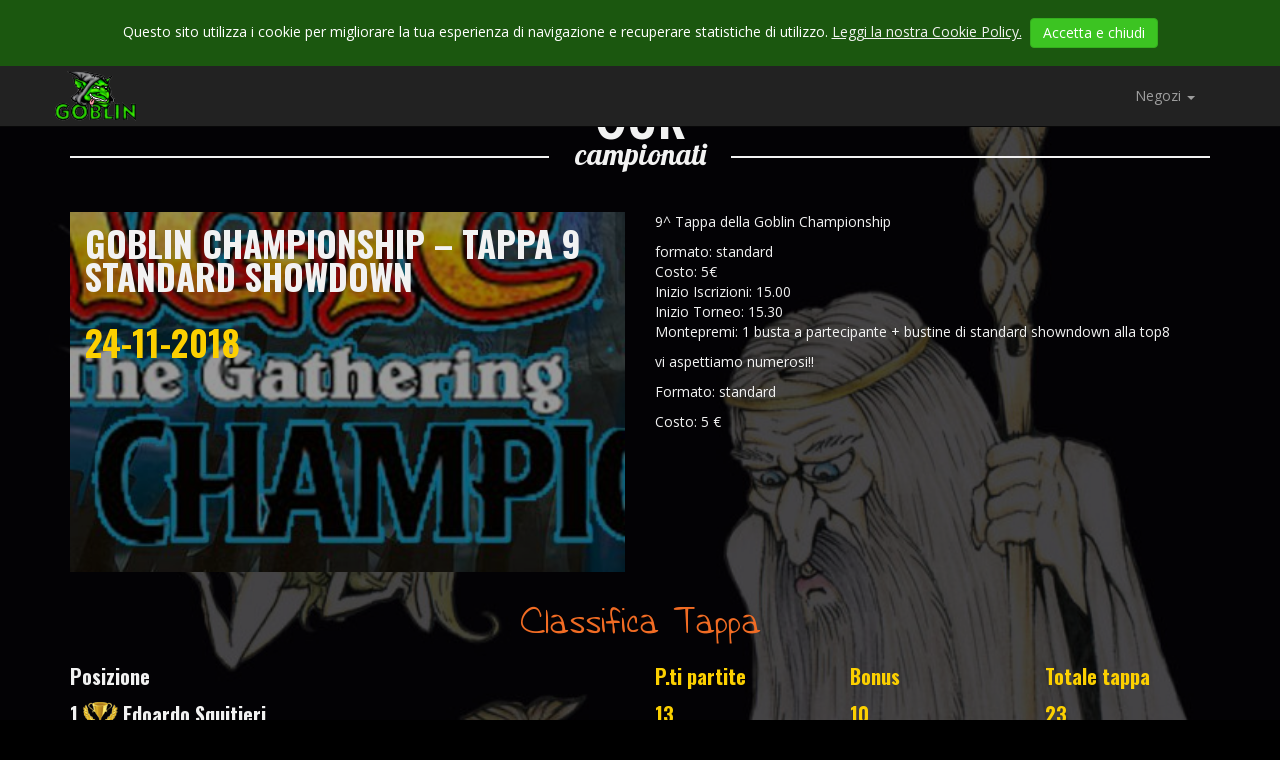

--- FILE ---
content_type: text/html; charset=UTF-8
request_url: https://www.goblinclub.it/tappe/goblin-championship-tappa-9-standard-showdown-2/
body_size: 6432
content:
<!doctype html>
<html class="no-js" lang="it-IT">
<head>
    <meta charset="utf-8">
    <meta http-equiv="X-UA-Compatible" content="IE=edge">
    <meta name="viewport" content="width=device-width, initial-scale=1">

    <link rel="apple-touch-icon" sizes="57x57" href="/apple-touch-icon-57x57.png">
    <link rel="apple-touch-icon" sizes="60x60" href="/apple-touch-icon-60x60.png">
    <link rel="apple-touch-icon" sizes="72x72" href="/apple-touch-icon-72x72.png">
    <link rel="apple-touch-icon" sizes="76x76" href="/apple-touch-icon-76x76.png">
    <link rel="icon" type="image/png" href="/favicon-32x32.png" sizes="32x32">
    <link rel="icon" type="image/png" href="/favicon-96x96.png" sizes="96x96">
    <link rel="icon" type="image/png" href="/favicon-16x16.png" sizes="16x16">
    <link rel="manifest" href="/manifest.json">
    <meta name="msapplication-TileColor" content="#00a300">
    <meta name="theme-color" content="#ffffff">

    <link href='https://fonts.googleapis.com/css?family=Lobster|Open+Sans:300italic,400italic,600italic,700italic,800italic,400,600,800,700,300|Open+Sans+Condensed:700|Oswald:400,700' rel='stylesheet' type='text/css'>
    <link rel="alternate" type="application/rss+xml" title="Goblin Feed" href="https://www.goblinclub.it/feed/">

    <title>Goblin Championship &#8211; Tappa 9 Standard Showdown &#8211; Goblin</title>
<meta name='robots' content='max-image-preview:large' />
	<style>img:is([sizes="auto" i], [sizes^="auto," i]) { contain-intrinsic-size: 3000px 1500px }</style>
	<link rel='dns-prefetch' href='//ajax.googleapis.com' />
<script type="text/javascript">
/* <![CDATA[ */
window._wpemojiSettings = {"baseUrl":"https:\/\/s.w.org\/images\/core\/emoji\/16.0.1\/72x72\/","ext":".png","svgUrl":"https:\/\/s.w.org\/images\/core\/emoji\/16.0.1\/svg\/","svgExt":".svg","source":{"concatemoji":"https:\/\/www.goblinclub.it\/wp-includes\/js\/wp-emoji-release.min.js?ver=6.8.3"}};
/*! This file is auto-generated */
!function(s,n){var o,i,e;function c(e){try{var t={supportTests:e,timestamp:(new Date).valueOf()};sessionStorage.setItem(o,JSON.stringify(t))}catch(e){}}function p(e,t,n){e.clearRect(0,0,e.canvas.width,e.canvas.height),e.fillText(t,0,0);var t=new Uint32Array(e.getImageData(0,0,e.canvas.width,e.canvas.height).data),a=(e.clearRect(0,0,e.canvas.width,e.canvas.height),e.fillText(n,0,0),new Uint32Array(e.getImageData(0,0,e.canvas.width,e.canvas.height).data));return t.every(function(e,t){return e===a[t]})}function u(e,t){e.clearRect(0,0,e.canvas.width,e.canvas.height),e.fillText(t,0,0);for(var n=e.getImageData(16,16,1,1),a=0;a<n.data.length;a++)if(0!==n.data[a])return!1;return!0}function f(e,t,n,a){switch(t){case"flag":return n(e,"\ud83c\udff3\ufe0f\u200d\u26a7\ufe0f","\ud83c\udff3\ufe0f\u200b\u26a7\ufe0f")?!1:!n(e,"\ud83c\udde8\ud83c\uddf6","\ud83c\udde8\u200b\ud83c\uddf6")&&!n(e,"\ud83c\udff4\udb40\udc67\udb40\udc62\udb40\udc65\udb40\udc6e\udb40\udc67\udb40\udc7f","\ud83c\udff4\u200b\udb40\udc67\u200b\udb40\udc62\u200b\udb40\udc65\u200b\udb40\udc6e\u200b\udb40\udc67\u200b\udb40\udc7f");case"emoji":return!a(e,"\ud83e\udedf")}return!1}function g(e,t,n,a){var r="undefined"!=typeof WorkerGlobalScope&&self instanceof WorkerGlobalScope?new OffscreenCanvas(300,150):s.createElement("canvas"),o=r.getContext("2d",{willReadFrequently:!0}),i=(o.textBaseline="top",o.font="600 32px Arial",{});return e.forEach(function(e){i[e]=t(o,e,n,a)}),i}function t(e){var t=s.createElement("script");t.src=e,t.defer=!0,s.head.appendChild(t)}"undefined"!=typeof Promise&&(o="wpEmojiSettingsSupports",i=["flag","emoji"],n.supports={everything:!0,everythingExceptFlag:!0},e=new Promise(function(e){s.addEventListener("DOMContentLoaded",e,{once:!0})}),new Promise(function(t){var n=function(){try{var e=JSON.parse(sessionStorage.getItem(o));if("object"==typeof e&&"number"==typeof e.timestamp&&(new Date).valueOf()<e.timestamp+604800&&"object"==typeof e.supportTests)return e.supportTests}catch(e){}return null}();if(!n){if("undefined"!=typeof Worker&&"undefined"!=typeof OffscreenCanvas&&"undefined"!=typeof URL&&URL.createObjectURL&&"undefined"!=typeof Blob)try{var e="postMessage("+g.toString()+"("+[JSON.stringify(i),f.toString(),p.toString(),u.toString()].join(",")+"));",a=new Blob([e],{type:"text/javascript"}),r=new Worker(URL.createObjectURL(a),{name:"wpTestEmojiSupports"});return void(r.onmessage=function(e){c(n=e.data),r.terminate(),t(n)})}catch(e){}c(n=g(i,f,p,u))}t(n)}).then(function(e){for(var t in e)n.supports[t]=e[t],n.supports.everything=n.supports.everything&&n.supports[t],"flag"!==t&&(n.supports.everythingExceptFlag=n.supports.everythingExceptFlag&&n.supports[t]);n.supports.everythingExceptFlag=n.supports.everythingExceptFlag&&!n.supports.flag,n.DOMReady=!1,n.readyCallback=function(){n.DOMReady=!0}}).then(function(){return e}).then(function(){var e;n.supports.everything||(n.readyCallback(),(e=n.source||{}).concatemoji?t(e.concatemoji):e.wpemoji&&e.twemoji&&(t(e.twemoji),t(e.wpemoji)))}))}((window,document),window._wpemojiSettings);
/* ]]> */
</script>
<style id='wp-emoji-styles-inline-css' type='text/css'>

	img.wp-smiley, img.emoji {
		display: inline !important;
		border: none !important;
		box-shadow: none !important;
		height: 1em !important;
		width: 1em !important;
		margin: 0 0.07em !important;
		vertical-align: -0.1em !important;
		background: none !important;
		padding: 0 !important;
	}
</style>
<link rel='stylesheet' id='wp-block-library-css' href='https://www.goblinclub.it/wp-includes/css/dist/block-library/style.min.css?ver=6.8.3' type='text/css' media='all' />
<style id='classic-theme-styles-inline-css' type='text/css'>
/*! This file is auto-generated */
.wp-block-button__link{color:#fff;background-color:#32373c;border-radius:9999px;box-shadow:none;text-decoration:none;padding:calc(.667em + 2px) calc(1.333em + 2px);font-size:1.125em}.wp-block-file__button{background:#32373c;color:#fff;text-decoration:none}
</style>
<style id='global-styles-inline-css' type='text/css'>
:root{--wp--preset--aspect-ratio--square: 1;--wp--preset--aspect-ratio--4-3: 4/3;--wp--preset--aspect-ratio--3-4: 3/4;--wp--preset--aspect-ratio--3-2: 3/2;--wp--preset--aspect-ratio--2-3: 2/3;--wp--preset--aspect-ratio--16-9: 16/9;--wp--preset--aspect-ratio--9-16: 9/16;--wp--preset--color--black: #000000;--wp--preset--color--cyan-bluish-gray: #abb8c3;--wp--preset--color--white: #ffffff;--wp--preset--color--pale-pink: #f78da7;--wp--preset--color--vivid-red: #cf2e2e;--wp--preset--color--luminous-vivid-orange: #ff6900;--wp--preset--color--luminous-vivid-amber: #fcb900;--wp--preset--color--light-green-cyan: #7bdcb5;--wp--preset--color--vivid-green-cyan: #00d084;--wp--preset--color--pale-cyan-blue: #8ed1fc;--wp--preset--color--vivid-cyan-blue: #0693e3;--wp--preset--color--vivid-purple: #9b51e0;--wp--preset--gradient--vivid-cyan-blue-to-vivid-purple: linear-gradient(135deg,rgba(6,147,227,1) 0%,rgb(155,81,224) 100%);--wp--preset--gradient--light-green-cyan-to-vivid-green-cyan: linear-gradient(135deg,rgb(122,220,180) 0%,rgb(0,208,130) 100%);--wp--preset--gradient--luminous-vivid-amber-to-luminous-vivid-orange: linear-gradient(135deg,rgba(252,185,0,1) 0%,rgba(255,105,0,1) 100%);--wp--preset--gradient--luminous-vivid-orange-to-vivid-red: linear-gradient(135deg,rgba(255,105,0,1) 0%,rgb(207,46,46) 100%);--wp--preset--gradient--very-light-gray-to-cyan-bluish-gray: linear-gradient(135deg,rgb(238,238,238) 0%,rgb(169,184,195) 100%);--wp--preset--gradient--cool-to-warm-spectrum: linear-gradient(135deg,rgb(74,234,220) 0%,rgb(151,120,209) 20%,rgb(207,42,186) 40%,rgb(238,44,130) 60%,rgb(251,105,98) 80%,rgb(254,248,76) 100%);--wp--preset--gradient--blush-light-purple: linear-gradient(135deg,rgb(255,206,236) 0%,rgb(152,150,240) 100%);--wp--preset--gradient--blush-bordeaux: linear-gradient(135deg,rgb(254,205,165) 0%,rgb(254,45,45) 50%,rgb(107,0,62) 100%);--wp--preset--gradient--luminous-dusk: linear-gradient(135deg,rgb(255,203,112) 0%,rgb(199,81,192) 50%,rgb(65,88,208) 100%);--wp--preset--gradient--pale-ocean: linear-gradient(135deg,rgb(255,245,203) 0%,rgb(182,227,212) 50%,rgb(51,167,181) 100%);--wp--preset--gradient--electric-grass: linear-gradient(135deg,rgb(202,248,128) 0%,rgb(113,206,126) 100%);--wp--preset--gradient--midnight: linear-gradient(135deg,rgb(2,3,129) 0%,rgb(40,116,252) 100%);--wp--preset--font-size--small: 13px;--wp--preset--font-size--medium: 20px;--wp--preset--font-size--large: 36px;--wp--preset--font-size--x-large: 42px;--wp--preset--spacing--20: 0.44rem;--wp--preset--spacing--30: 0.67rem;--wp--preset--spacing--40: 1rem;--wp--preset--spacing--50: 1.5rem;--wp--preset--spacing--60: 2.25rem;--wp--preset--spacing--70: 3.38rem;--wp--preset--spacing--80: 5.06rem;--wp--preset--shadow--natural: 6px 6px 9px rgba(0, 0, 0, 0.2);--wp--preset--shadow--deep: 12px 12px 50px rgba(0, 0, 0, 0.4);--wp--preset--shadow--sharp: 6px 6px 0px rgba(0, 0, 0, 0.2);--wp--preset--shadow--outlined: 6px 6px 0px -3px rgba(255, 255, 255, 1), 6px 6px rgba(0, 0, 0, 1);--wp--preset--shadow--crisp: 6px 6px 0px rgba(0, 0, 0, 1);}:where(.is-layout-flex){gap: 0.5em;}:where(.is-layout-grid){gap: 0.5em;}body .is-layout-flex{display: flex;}.is-layout-flex{flex-wrap: wrap;align-items: center;}.is-layout-flex > :is(*, div){margin: 0;}body .is-layout-grid{display: grid;}.is-layout-grid > :is(*, div){margin: 0;}:where(.wp-block-columns.is-layout-flex){gap: 2em;}:where(.wp-block-columns.is-layout-grid){gap: 2em;}:where(.wp-block-post-template.is-layout-flex){gap: 1.25em;}:where(.wp-block-post-template.is-layout-grid){gap: 1.25em;}.has-black-color{color: var(--wp--preset--color--black) !important;}.has-cyan-bluish-gray-color{color: var(--wp--preset--color--cyan-bluish-gray) !important;}.has-white-color{color: var(--wp--preset--color--white) !important;}.has-pale-pink-color{color: var(--wp--preset--color--pale-pink) !important;}.has-vivid-red-color{color: var(--wp--preset--color--vivid-red) !important;}.has-luminous-vivid-orange-color{color: var(--wp--preset--color--luminous-vivid-orange) !important;}.has-luminous-vivid-amber-color{color: var(--wp--preset--color--luminous-vivid-amber) !important;}.has-light-green-cyan-color{color: var(--wp--preset--color--light-green-cyan) !important;}.has-vivid-green-cyan-color{color: var(--wp--preset--color--vivid-green-cyan) !important;}.has-pale-cyan-blue-color{color: var(--wp--preset--color--pale-cyan-blue) !important;}.has-vivid-cyan-blue-color{color: var(--wp--preset--color--vivid-cyan-blue) !important;}.has-vivid-purple-color{color: var(--wp--preset--color--vivid-purple) !important;}.has-black-background-color{background-color: var(--wp--preset--color--black) !important;}.has-cyan-bluish-gray-background-color{background-color: var(--wp--preset--color--cyan-bluish-gray) !important;}.has-white-background-color{background-color: var(--wp--preset--color--white) !important;}.has-pale-pink-background-color{background-color: var(--wp--preset--color--pale-pink) !important;}.has-vivid-red-background-color{background-color: var(--wp--preset--color--vivid-red) !important;}.has-luminous-vivid-orange-background-color{background-color: var(--wp--preset--color--luminous-vivid-orange) !important;}.has-luminous-vivid-amber-background-color{background-color: var(--wp--preset--color--luminous-vivid-amber) !important;}.has-light-green-cyan-background-color{background-color: var(--wp--preset--color--light-green-cyan) !important;}.has-vivid-green-cyan-background-color{background-color: var(--wp--preset--color--vivid-green-cyan) !important;}.has-pale-cyan-blue-background-color{background-color: var(--wp--preset--color--pale-cyan-blue) !important;}.has-vivid-cyan-blue-background-color{background-color: var(--wp--preset--color--vivid-cyan-blue) !important;}.has-vivid-purple-background-color{background-color: var(--wp--preset--color--vivid-purple) !important;}.has-black-border-color{border-color: var(--wp--preset--color--black) !important;}.has-cyan-bluish-gray-border-color{border-color: var(--wp--preset--color--cyan-bluish-gray) !important;}.has-white-border-color{border-color: var(--wp--preset--color--white) !important;}.has-pale-pink-border-color{border-color: var(--wp--preset--color--pale-pink) !important;}.has-vivid-red-border-color{border-color: var(--wp--preset--color--vivid-red) !important;}.has-luminous-vivid-orange-border-color{border-color: var(--wp--preset--color--luminous-vivid-orange) !important;}.has-luminous-vivid-amber-border-color{border-color: var(--wp--preset--color--luminous-vivid-amber) !important;}.has-light-green-cyan-border-color{border-color: var(--wp--preset--color--light-green-cyan) !important;}.has-vivid-green-cyan-border-color{border-color: var(--wp--preset--color--vivid-green-cyan) !important;}.has-pale-cyan-blue-border-color{border-color: var(--wp--preset--color--pale-cyan-blue) !important;}.has-vivid-cyan-blue-border-color{border-color: var(--wp--preset--color--vivid-cyan-blue) !important;}.has-vivid-purple-border-color{border-color: var(--wp--preset--color--vivid-purple) !important;}.has-vivid-cyan-blue-to-vivid-purple-gradient-background{background: var(--wp--preset--gradient--vivid-cyan-blue-to-vivid-purple) !important;}.has-light-green-cyan-to-vivid-green-cyan-gradient-background{background: var(--wp--preset--gradient--light-green-cyan-to-vivid-green-cyan) !important;}.has-luminous-vivid-amber-to-luminous-vivid-orange-gradient-background{background: var(--wp--preset--gradient--luminous-vivid-amber-to-luminous-vivid-orange) !important;}.has-luminous-vivid-orange-to-vivid-red-gradient-background{background: var(--wp--preset--gradient--luminous-vivid-orange-to-vivid-red) !important;}.has-very-light-gray-to-cyan-bluish-gray-gradient-background{background: var(--wp--preset--gradient--very-light-gray-to-cyan-bluish-gray) !important;}.has-cool-to-warm-spectrum-gradient-background{background: var(--wp--preset--gradient--cool-to-warm-spectrum) !important;}.has-blush-light-purple-gradient-background{background: var(--wp--preset--gradient--blush-light-purple) !important;}.has-blush-bordeaux-gradient-background{background: var(--wp--preset--gradient--blush-bordeaux) !important;}.has-luminous-dusk-gradient-background{background: var(--wp--preset--gradient--luminous-dusk) !important;}.has-pale-ocean-gradient-background{background: var(--wp--preset--gradient--pale-ocean) !important;}.has-electric-grass-gradient-background{background: var(--wp--preset--gradient--electric-grass) !important;}.has-midnight-gradient-background{background: var(--wp--preset--gradient--midnight) !important;}.has-small-font-size{font-size: var(--wp--preset--font-size--small) !important;}.has-medium-font-size{font-size: var(--wp--preset--font-size--medium) !important;}.has-large-font-size{font-size: var(--wp--preset--font-size--large) !important;}.has-x-large-font-size{font-size: var(--wp--preset--font-size--x-large) !important;}
:where(.wp-block-post-template.is-layout-flex){gap: 1.25em;}:where(.wp-block-post-template.is-layout-grid){gap: 1.25em;}
:where(.wp-block-columns.is-layout-flex){gap: 2em;}:where(.wp-block-columns.is-layout-grid){gap: 2em;}
:root :where(.wp-block-pullquote){font-size: 1.5em;line-height: 1.6;}
</style>
<link rel='stylesheet' id='roots_css-css' href='https://www.goblinclub.it/wp-content/themes/goblin/assets/css/main.min.css?c23b2e62b869d5b1f8c6339f3d10004b' type='text/css' media='all' />
<link rel="https://api.w.org/" href="https://www.goblinclub.it/wp-json/" /><link rel="EditURI" type="application/rsd+xml" title="RSD" href="https://www.goblinclub.it/xmlrpc.php?rsd" />
<meta name="generator" content="WordPress 6.8.3" />
<link rel="canonical" href="https://www.goblinclub.it/tappe/goblin-championship-tappa-9-standard-showdown-2/" />
<link rel='shortlink' href='https://www.goblinclub.it/?p=8037' />
<link rel="alternate" title="oEmbed (JSON)" type="application/json+oembed" href="https://www.goblinclub.it/wp-json/oembed/1.0/embed?url=https%3A%2F%2Fwww.goblinclub.it%2Ftappe%2Fgoblin-championship-tappa-9-standard-showdown-2%2F" />
<link rel="alternate" title="oEmbed (XML)" type="text/xml+oembed" href="https://www.goblinclub.it/wp-json/oembed/1.0/embed?url=https%3A%2F%2Fwww.goblinclub.it%2Ftappe%2Fgoblin-championship-tappa-9-standard-showdown-2%2F&#038;format=xml" />
<style type="text/css">.recentcomments a{display:inline !important;padding:0 !important;margin:0 !important;}</style></head>
<body class="wp-singular stage-template-default single single-stage postid-8037 wp-theme-goblin goblin-championship-tappa-9-standard-showdown-2">

    <!--[if lt IE 8]>
    <div class="alert alert-warning">
        You are using an <strong>outdated</strong> browser. Please <a href="http://browsehappy.com/">upgrade your browser</a> to improve your experience.    </div>
    <![endif]-->

    <header id="menu" class="banner navbar navbar-inverse navbar-fixed-top" role="banner">
    <div id="cookie_disclamer" class="cookie-disclamer">
    <div class="container-fluid">
        <form method="post">
            Questo sito utilizza i cookie per migliorare la tua esperienza di navigazione e recuperare statistiche di utilizzo. <a href="https://www.goblinclub.it/cookie-policy/">Leggi la nostra Cookie Policy.</a>             <input type="hidden" name="cookie_privacy_accepted" value="1">
            &nbsp;<button type="submit" id="cookie_accept" class="btn btn-primary">Accetta e chiudi</button>
        </form>
    </div>
</div>    <div class="container">
        <div class="navbar-header">
            <button type="button" class="navbar-toggle collapsed" data-toggle="collapse" data-target=".navbar-collapse">
                <span class="sr-only">Toggle navigation</span>
                <span class="icon-bar"></span>
                <span class="icon-bar"></span>
                <span class="icon-bar"></span>
            </button>
            <a class="sprite navbar-brand" href="https://www.goblinclub.it/"></a>
        </div>

        <nav class="collapse navbar-collapse navbar-right" role="navigation">
            <ul id="shop-menu" class="nav navbar-nav">
                <li class="dropdown"><a href="#" class="dropdown-toggle" data-toggle="dropdown" role="button" aria-expanded="false">Negozi <span class="caret"></span></a><ul class="dropdown-menu" role="menu"><li><a href="https://www.goblinclub.it/bologna/">Bologna</a></li><li><a href="https://www.goblinclub.it/torino/">Torino</a></li></ul></li>            </ul>
                    </nav>
    </div>
</header>
    <div id="fullpage">
        <div class="section" style="background-image:url('https://www.goblinclub.it/wp-content/uploads/2015/03/team-1920x992.jpg');">
            <div class="section-inner">
                <div class="container">
                    <h2 class="section-title">
                        <span class="line-1">Check</span>
                        <span class="line-2">Our</span>
                        <span class="line-3">Campionati</span>
                    </h2>
                    <div class="row margin35">
                        <div class="col-sm-6">
                            <div class="championship-image" style="background-image: url('https://www.goblinclub.it/wp-content/uploads/2018/04/IMG_20180423_215028-400x400.jpg');">
                                    <span class="championship-link-title">
                                        Goblin Championship &#8211; Tappa 9 Standard Showdown<br/><br/><span class="year">24-11-2018</span>                                    </span>
                            </div>
                        </div>
                        <div class="col-sm-6">
                            <p>9^ Tappa della Goblin Championship</p>
<p>formato: standard<br />
Costo: 5€<br />
Inizio Iscrizioni: 15.00<br />
Inizio Torneo: 15.30<br />
Montepremi: 1 busta a partecipante + bustine di standard showndown alla top8</p>
<p>vi aspettiamo numerosi!!</p>
<p>Formato: standard</p><p>Costo: 5 &#8364;</p>                        </div>
                    </div>
                                            <h4 class="hint hint-title">Classifica Tappa</h4>
                        <div class="row hall-of-fame-row">
                            <div class="col-xs-6 name-col">
                                Posizione
                            </div>
                            <div class="col-xs-2 points">
                                P.ti partite
                            </div>
                            <div class="col-xs-2 points">
                                Bonus
                            </div>
                            <div class="col-xs-2 points">
                                Totale tappa
                            </div>
                        </div>
                                                    <div class="row hall-of-fame-row">
                                <div class="col-xs-6 name-col">
                                    1 <span class="sprite sprite-cup"></span> Edoardo Squitieri                                </div>
                                <div class="col-xs-2 points">
                                    13                                </div>
                                <div class="col-xs-2 points">
                                    10                                </div>
                                <div class="col-xs-2 points">
                                    23                                </div>
                            </div>
                                                        <div class="row hall-of-fame-row">
                                <div class="col-xs-6 name-col">
                                    2 <span class="sprite sprite-cup"></span> Domenico Narducci                                </div>
                                <div class="col-xs-2 points">
                                    12                                </div>
                                <div class="col-xs-2 points">
                                    8                                </div>
                                <div class="col-xs-2 points">
                                    20                                </div>
                            </div>
                                                        <div class="row hall-of-fame-row">
                                <div class="col-xs-6 name-col">
                                    3 <span class="sprite sprite-cup"></span> Nima Salimpour                                </div>
                                <div class="col-xs-2 points">
                                    12                                </div>
                                <div class="col-xs-2 points">
                                    6                                </div>
                                <div class="col-xs-2 points">
                                    18                                </div>
                            </div>
                                                        <div class="row hall-of-fame-row">
                                <div class="col-xs-6 name-col">
                                    4 <span class="sprite sprite-cup"></span> Nicolo Garino                                </div>
                                <div class="col-xs-2 points">
                                    11                                </div>
                                <div class="col-xs-2 points">
                                    4                                </div>
                                <div class="col-xs-2 points">
                                    15                                </div>
                            </div>
                                                        <div class="row hall-of-fame-row">
                                <div class="col-xs-6 name-col">
                                    5 <span class="sprite sprite-cup"></span> Jonathan Diatta                                </div>
                                <div class="col-xs-2 points">
                                    10                                </div>
                                <div class="col-xs-2 points">
                                    2                                </div>
                                <div class="col-xs-2 points">
                                    12                                </div>
                            </div>
                                                        <div class="row hall-of-fame-row">
                                <div class="col-xs-6 name-col">
                                    6 <span class="sprite sprite-cup"></span> Simone Cataldi                                </div>
                                <div class="col-xs-2 points">
                                    9                                </div>
                                <div class="col-xs-2 points">
                                    2                                </div>
                                <div class="col-xs-2 points">
                                    11                                </div>
                            </div>
                                                        <div class="row hall-of-fame-row">
                                <div class="col-xs-6 name-col">
                                    7 <span class="sprite sprite-cup"></span> Daniele Migliore Camilleri                                </div>
                                <div class="col-xs-2 points">
                                    9                                </div>
                                <div class="col-xs-2 points">
                                    2                                </div>
                                <div class="col-xs-2 points">
                                    11                                </div>
                            </div>
                                                        <div class="row hall-of-fame-row">
                                <div class="col-xs-6 name-col">
                                    8 <span class="sprite sprite-cup"></span> Mario Tomaiuolo                                </div>
                                <div class="col-xs-2 points">
                                    9                                </div>
                                <div class="col-xs-2 points">
                                    2                                </div>
                                <div class="col-xs-2 points">
                                    11                                </div>
                            </div>
                                                        <div class="row hall-of-fame-row">
                                <div class="col-xs-6 name-col">
                                    9 <span class="sprite sprite-cup"></span> Alessandro Carena                                </div>
                                <div class="col-xs-2 points">
                                    9                                </div>
                                <div class="col-xs-2 points">
                                    -                                </div>
                                <div class="col-xs-2 points">
                                    9                                </div>
                            </div>
                                                        <div class="row hall-of-fame-row">
                                <div class="col-xs-6 name-col">
                                    10 <span class="sprite sprite-cup"></span> Alessio Tuninetti                                </div>
                                <div class="col-xs-2 points">
                                    7                                </div>
                                <div class="col-xs-2 points">
                                    -                                </div>
                                <div class="col-xs-2 points">
                                    7                                </div>
                            </div>
                                                        <div class="row hall-of-fame-row">
                                <div class="col-xs-6 name-col">
                                    11 <span class="sprite sprite-cup"></span> Simone Battaglino                                </div>
                                <div class="col-xs-2 points">
                                    6                                </div>
                                <div class="col-xs-2 points">
                                    -                                </div>
                                <div class="col-xs-2 points">
                                    6                                </div>
                            </div>
                                                        <div class="row hall-of-fame-row">
                                <div class="col-xs-6 name-col">
                                    12 <span class="sprite sprite-cup"></span> Yixiang Wang                                </div>
                                <div class="col-xs-2 points">
                                    6                                </div>
                                <div class="col-xs-2 points">
                                    -                                </div>
                                <div class="col-xs-2 points">
                                    6                                </div>
                            </div>
                                                        <div class="row hall-of-fame-row">
                                <div class="col-xs-6 name-col">
                                    13 <span class="sprite sprite-cup"></span> Difranco Federico                                </div>
                                <div class="col-xs-2 points">
                                    6                                </div>
                                <div class="col-xs-2 points">
                                    -                                </div>
                                <div class="col-xs-2 points">
                                    6                                </div>
                            </div>
                                                        <div class="row hall-of-fame-row">
                                <div class="col-xs-6 name-col">
                                    14 <span class="sprite sprite-cup"></span> Paolo Luccilli                                </div>
                                <div class="col-xs-2 points">
                                    6                                </div>
                                <div class="col-xs-2 points">
                                    -                                </div>
                                <div class="col-xs-2 points">
                                    6                                </div>
                            </div>
                                                        <div class="row hall-of-fame-row">
                                <div class="col-xs-6 name-col">
                                    15 <span class="sprite sprite-cup"></span> Luca Sacchi                                </div>
                                <div class="col-xs-2 points">
                                    4                                </div>
                                <div class="col-xs-2 points">
                                    -                                </div>
                                <div class="col-xs-2 points">
                                    4                                </div>
                            </div>
                                                        <div class="row hall-of-fame-row">
                                <div class="col-xs-6 name-col">
                                    16 <span class="sprite sprite-cup"></span> Kristian Di Vincenzo                                </div>
                                <div class="col-xs-2 points">
                                    3                                </div>
                                <div class="col-xs-2 points">
                                    -                                </div>
                                <div class="col-xs-2 points">
                                    3                                </div>
                            </div>
                                                        <div class="row hall-of-fame-row">
                                <div class="col-xs-6 name-col">
                                    17 <span class="sprite sprite-cup"></span> Gianluca Sereno                                </div>
                                <div class="col-xs-2 points">
                                    3                                </div>
                                <div class="col-xs-2 points">
                                    -                                </div>
                                <div class="col-xs-2 points">
                                    3                                </div>
                            </div>
                                                        <div class="row hall-of-fame-row">
                                <div class="col-xs-6 name-col">
                                    18 <span class="sprite sprite-cup"></span> Fulvio Maraspin                                </div>
                                <div class="col-xs-2 points">
                                    3                                </div>
                                <div class="col-xs-2 points">
                                    -                                </div>
                                <div class="col-xs-2 points">
                                    3                                </div>
                            </div>
                                                        <div class="row hall-of-fame-row">
                                <div class="col-xs-6 name-col">
                                    19 <span class="sprite sprite-cup"></span> Vito Tomaiuolo                                </div>
                                <div class="col-xs-2 points">
                                    3                                </div>
                                <div class="col-xs-2 points">
                                    -                                </div>
                                <div class="col-xs-2 points">
                                    3                                </div>
                            </div>
                                                        <div class="row hall-of-fame-row">
                                <div class="col-xs-6 name-col">
                                    20 <span class="sprite sprite-cup"></span> Massimo Vottero                                </div>
                                <div class="col-xs-2 points">
                                    3                                </div>
                                <div class="col-xs-2 points">
                                    -                                </div>
                                <div class="col-xs-2 points">
                                    3                                </div>
                            </div>
                                            </div>
            </div>
        </div>
    </div>
<footer class="content-info" role="contentinfo">
  <div class="container">
      </div>
</footer>
<script type="speculationrules">
{"prefetch":[{"source":"document","where":{"and":[{"href_matches":"\/*"},{"not":{"href_matches":["\/wp-*.php","\/wp-admin\/*","\/wp-content\/uploads\/*","\/wp-content\/*","\/wp-content\/plugins\/*","\/wp-content\/themes\/goblin\/*","\/*\\?(.+)"]}},{"not":{"selector_matches":"a[rel~=\"nofollow\"]"}},{"not":{"selector_matches":".no-prefetch, .no-prefetch a"}}]},"eagerness":"conservative"}]}
</script>
<script type="text/javascript" src="https://www.goblinclub.it/wp-content/themes/goblin/assets/js/vendor/modernizr.min.js" id="modernizr-js"></script>
<script type="text/javascript" src="//ajax.googleapis.com/ajax/libs/jquery/1.11.1/jquery.min.js" id="jquery-js"></script>
<script>window.jQuery || document.write('<script src="https://www.goblinclub.it/wp-content/themes/goblin/assets/vendor/jquery/dist/jquery.min.js?1.11.1"><\/script>')</script>
<script type="text/javascript" src="https://www.goblinclub.it/wp-content/themes/goblin/assets/js/scripts.min.js?3ab02eca6ec31367fbdc928c9f443344" id="roots_js-js"></script>

</body>
</html>
